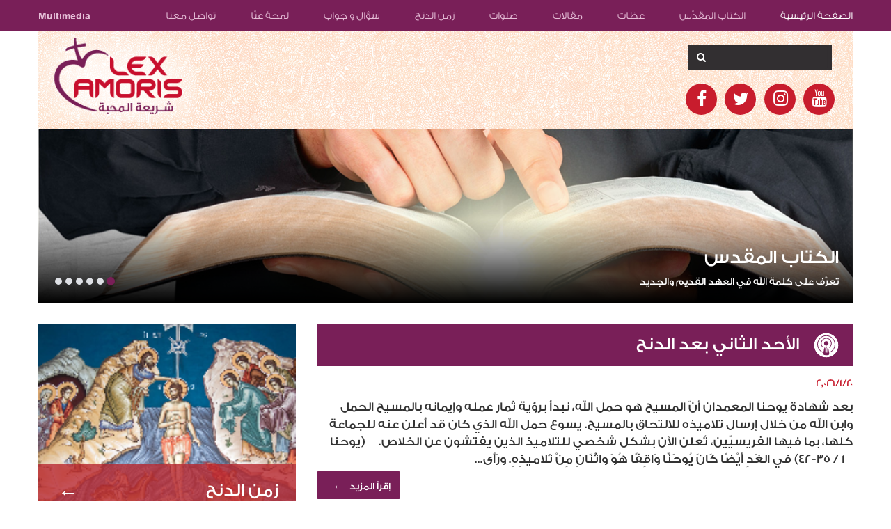

--- FILE ---
content_type: text/html; charset=UTF-8
request_url: https://lexamoris.com/
body_size: 5183
content:
<!DOCTYPE html>
<html lang="ar">
    <head>

        <meta charset="utf-8">

        <title>LexAmoris</title>
        <!-- html tags -->
<meta property="og:title" content="LexAmoris"/><meta name="description" content="Home page"/><meta property="og:description" content="Home page"/><meta name="keywords" content=""/><meta name="title" content="LexAmoris"/>
<meta name="distribution" content="global" />
<meta name="robots" content="index,follow" />

<meta property="og:type" content="website" />        <meta name="viewport" content="width=device-width, initial-scale=1.0">
        <meta http-equiv="X-UA-Compatible" content="IE=edge"/>

        <!-- Bootstrap Core CSS -->
        <link href="/css/user/bootstrap.min.css" rel="stylesheet">
        <link href="/css/user/font-awesome.min.css" rel="stylesheet">
        <!-- Custom CSS -->
        <link href="/css/user/lexamoris.css" rel="stylesheet">
        <link href="/css/user/media.css" rel="stylesheet">
        <!-- Fonts -->
        <link href="/css/fonts/user/fonts.css" rel="stylesheet">
        <script src="/js/user/audio.js"></script>
        
    </head>

    <body>

        <script type="text/javascript">
            var site_locale = "ar";
        </script>

        <script>
  (function(i,s,o,g,r,a,m){i['GoogleAnalyticsObject']=r;i[r]=i[r]||function(){
  (i[r].q=i[r].q||[]).push(arguments)},i[r].l=1*new Date();a=s.createElement(o),
  m=s.getElementsByTagName(o)[0];a.async=1;a.src=g;m.parentNode.insertBefore(a,m)
  })(window,document,'script','https://www.google-analytics.com/analytics.js','ga');

  ga('create', 'UA-5759760-2', 'auto');
  ga('send', 'pageview');

</script>        
        <nav class="navbar navbar-inverse navbar-fixed-top" role="navigation">
    <div class="container">
        <div class="row">
            <div class="navbar-header">
                <div class="icons-top">
                    <form method="get" enctype="multipart/form-data" id="search-from" action="/search">
                        <div class="input-group search-input" id="search-div">
                            <input class='header-search-box' type='text' id='search-string' name='s'/>
                            <button type="submit" class="btn"><i class="fa fa-search" aria-hidden="true"></i></button>
                        </div>
                    </form>
                    <a href="https://www.facebook.com/lexamoris/" class="col-xs-3 social-icons facebook">
                        <i class="fa fa-facebook" aria-hidden="true"></i>
                    </a>
                    <a href="https://www.instagram.com/lex_amoris/" class="col-xs-3 social-icons twitter">
                        <i class="fa fa-instagram" aria-hidden="true"></i>
                    </a>
                    <a href="https://twitter.com/Lex_amoris" class="col-xs-3 social-icons twitter">
                        <i class="fa fa-twitter" aria-hidden="true"></i>
                    </a>
                    <a href="https://www.youtube.com/channel/UCYTktiCHgJDQooxa6VNIzhA" class="col-xs-3 social-icons instagram">
                        <i class="fa fa-youtube" aria-hidden="true"></i>
                    </a>
                    <a href="#" class="col-xs-3 social-icons search-button" id="search_button">
                        <i class="fa fa-search magnifying-glass" aria-hidden="true"></i>
                    </a>
                </div>
                <button type="button" class="navbar-toggle" data-toggle="collapse" data-target="#myNavbar"
                        id="myNavbar2">
                    <span class="icon-bar"></span>
                    <span class="icon-bar"></span>
                    <span class="icon-bar"></span>
                </button>
            </div>
            <div class="collapse navbar-collapse" id="myNavbar">
                <ul class="nav navbar-nav">
                    <li>
                        <a href="/" class="n_home">الصفحة الرئيسية</a>
                    </li>
                    <li class="dropdown">
                        <a class="dropdown-toggle n_bibles" data-toggle="dropdown" href="#">الكتاب المقدّس</a>
                        <ul class="dropdown-menu">
                            <li style="position:relative; z-index:1000"><a href="/bibles_old">العهد القديم</a>
                            </li>
                            <li class="divider"></li>
                            <li style="position:relative; z-index:1000"><a href="/bibles_new">العهد الجديد</a>
                            </li>
                        </ul>
                    </li>
                    <li class="dropdown">
                        <a class="dropdown-toggle n_sermons" data-toggle="dropdown" href="#">عظات</a>
                        <ul class="dropdown-menu">
                            <li style="position:relative; z-index:1000"><a href="/sermons"">عظات</a></li>
                            <li class="divider"></li>
                                                            <li style="position:relative; z-index:1000"><a
                                        href="/sermons/all/60">زمن الميلاد المجيد</a></li>
                                                            <li style="position:relative; z-index:1000"><a
                                        href="/sermons/all/61">زمن الدنح</a></li>
                                                            <li style="position:relative; z-index:1000"><a
                                        href="/sermons/all/62">زمن التذكارات</a></li>
                                                            <li style="position:relative; z-index:1000"><a
                                        href="/sermons/all/54">زمن الصوم</a></li>
                                                            <li style="position:relative; z-index:1000"><a
                                        href="/sermons/all/63">أسبوع الآلام</a></li>
                                                            <li style="position:relative; z-index:1000"><a
                                        href="/sermons/all/64">زمن القيامة</a></li>
                                                            <li style="position:relative; z-index:1000"><a
                                        href="/sermons/all/52">زمن العنصرة</a></li>
                                                            <li style="position:relative; z-index:1000"><a
                                        href="/sermons/all/53">زمن الصليب</a></li>
                                                            <li style="position:relative; z-index:1000"><a
                                        href="/sermons/all/66">أعياد القدّيسين</a></li>
                                                    </ul>
                    </li>
                    <li class="dropdown">
                        <a class="dropdown-toggle n_articles" data-toggle="dropdown" href="#">مقالات</a>
                        <ul class="dropdown-menu">
                            <li style="position:relative; z-index:1000"><a href="/articles">مقالات</a></li>
                            <li class="divider"></li>
                                                            <li style="position:relative; z-index:1000"><a
                                        href="/articles/all/67">تعليم الكنيسة</a></li>
                                                            <li style="position:relative; z-index:1000"><a
                                        href="/articles/all/68">حياة روحيّة</a></li>
                                                            <li style="position:relative; z-index:1000"><a
                                        href="/articles/all/69">حياة مكرّسة</a></li>
                                                            <li style="position:relative; z-index:1000"><a
                                        href="/articles/all/70">Fiat Lux</a></li>
                                                            <li style="position:relative; z-index:1000"><a
                                        href="/articles/all/71">قرأنا لكم</a></li>
                                                    </ul>
                    </li>
                    <li class="dropdown">
                        <a class="dropdown-toggle n_prayers" data-toggle="dropdown" href="#">صلوات</a>
                        <ul class="dropdown-menu">
                            <li style="position:relative; z-index:1000"><a href="/prayers"">صلوات</a></li>
                            <li class="divider"></li>
                                                            <li style="position:relative; z-index:1000"><a
                                        href="/prayers/all/76">صلوات ميلاديّة</a></li>
                                                            <li style="position:relative; z-index:1000"><a
                                        href="/prayers/all/50">صلوات مريميّة</a></li>
                                                            <li style="position:relative; z-index:1000"><a
                                        href="/prayers/all/77">صلوات متفرّقة</a></li>
                                                    </ul>
                    </li>
                                                                        <li>
                                <a href="/topic/28/zmn-aldnh" class="n_topics">
                                    زمن الدنح                                </a>
                            </li>
                                                                <li>
                        <a href="/faq" class="n_faq">سؤال و جواب</a>
                    </li>
                    <li class="dropdown">
                        <a class="dropdown-toggle n_editors" data-toggle="dropdown" href="#">لمحة عنّا</a>
                        <ul class="dropdown-menu">
                            <li style="position:relative; z-index:1000"><a href="/about">لمحة عنّا</a></li>
                            <li class="divider"></li>
                            <li style="position:relative; z-index:1000"><a href="/editors">أسرة التحرير</a></li>
                        </ul>
                    </li>
                    <li style="position:relative; z-index:0">
                        <a href="/contacts" class="n_contacts">تواصل معنا</a>
                    </li>
                    <li class="brand">
                        <a href="/multimedia" class="n_multimedia">Multimedia</a>
                    </li>
                </ul>
            </div>
        </div>
    </div>
</nav>
<div class="container">
    <div class="row">
        <div class="header-banner">
            <div class="img-xs-width">
                <a href="/">
                    <div class="logo">
                        <img src="/img/Homepage/logo22.png">
                    </div>
                </a>
            </div>
            <div class="header-buttons">
                <form method="get" enctype="multipart/form-data" id="search-from" action="/search">
                    <div class="input-group home-search">
                    <span class="input-group-btn group-btn-custom">
                        <button class="btn btn-default btn-search" type="submit">
                            <i class="fa fa-search"></i>
                        </button>
                    </span>
                        <input name="s" type="text" class="form-control search-control search-control-custom"/>
                    </div>
                </form>
                <div class="icons">
                    <a href="#" id="search" class="social-icons search-button">
                        <i class="fa fa-search magnifying-glass" aria-hidden="true"></i>
                    </a>
                    <a href="https://www.facebook.com/lexamoris/" class="col-xs-2 social-icons facebook" target="_blank">
                        <i class="fa fa-facebook" aria-hidden="true"></i>
                    </a>
                    <a href="https://twitter.com/Lex_amoris" class="col-xs-2 social-icons twitter" target="_blank">
                        <i class="fa fa-twitter" aria-hidden="true"></i>
                    </a>
                    <a href="https://www.instagram.com/lex_amoris/" class="col-xs-2 social-icons instagram" target="_blank">
                        <i class="fa fa-instagram" aria-hidden="true"></i>
                    </a>
                    <a href="https://www.youtube.com/channel/UCYTktiCHgJDQooxa6VNIzhA" class="col-xs-2 social-icons youtube" target="_blank">
                        <i class="fa fa-youtube" aria-hidden="true"></i>
                    </a>
                </div>
            </div>
        </div>
    </div>
</div>        <!-- Start Carousel -->
    <div class="container">
        <div class="row">
            <div id="myCarousel" class="carousel slide">

                <!-- Carousel indicators -->
                <ol class="carousel-indicators carousel-bullets hidden-xs">
                                            <li data-target="#myCarousel" data-slide-to="0" class="active"></li>
                                            <li data-target="#myCarousel" data-slide-to="1" class=""></li>
                                            <li data-target="#myCarousel" data-slide-to="2" class=""></li>
                                            <li data-target="#myCarousel" data-slide-to="3" class=""></li>
                                            <li data-target="#myCarousel" data-slide-to="4" class=""></li>
                                            <li data-target="#myCarousel" data-slide-to="5" class=""></li>
                                    </ol>

                <!-- Carousel items -->
                <div class="carousel-inner">
                                            <div class="item active">
                                                            <div class="slider-body hidden-xs hidden-sm">
                                    <h2 class="slider-title">الكتاب المقدس</h2>
                                    <div class="slider-text">تعرَّف على كلمة الله في العهد القديم والجديد</div>
                                </div>
                                                        <a  href="https://www.lexamoris.com/bibles_old" >
                                <img src="/files/banners/original/2f73e9259f3ca01e280831770da2a586.png" alt="0 slide">
                            </a>
                        </div>
                                            <div class="item ">
                                                            <div class="slider-body hidden-xs hidden-sm">
                                    <h2 class="slider-title">عظات</h2>
                                    <div class="slider-text">تأمُّل في أناجيل آحاد وأعياد السنة الطقسيّة المارونيّة</div>
                                </div>
                                                        <a  href="https://www.lexamoris.com/sermons" >
                                <img src="/files/banners/original/1ed6a5c3e932818f26b3436423224641.jpg" alt="1 slide">
                            </a>
                        </div>
                                            <div class="item ">
                                                            <div class="slider-body hidden-xs hidden-sm">
                                    <h2 class="slider-title">مقالات</h2>
                                    <div class="slider-text">مدخل إلى تعليم الكنيسة ومقالات في الحياة الروحيّة</div>
                                </div>
                                                        <a  href="https://www.lexamoris.com/articles" >
                                <img src="/files/banners/original/fda48a374ebba95bd3e9468e9a33b730.jpg" alt="2 slide">
                            </a>
                        </div>
                                            <div class="item ">
                                                            <div class="slider-body hidden-xs hidden-sm">
                                    <h2 class="slider-title">صلوات</h2>
                                    <div class="slider-text">لنصلِّ معًا في مسيرتنا نحو لقاء يسوع</div>
                                </div>
                                                        <a  href="https://www.lexamoris.com/prayers" >
                                <img src="/files/banners/original/a6078069461a3ca814557d8b433848f6.png" alt="3 slide">
                            </a>
                        </div>
                                            <div class="item ">
                                                            <div class="slider-body hidden-xs hidden-sm">
                                    <h2 class="slider-title">سؤال وجواب</h2>
                                    <div class="slider-text">عندك سؤال حيَّرَك حول الإيمان؟ اسْألنا</div>
                                </div>
                                                        <a  href="https://www.lexamoris.com/faq" >
                                <img src="/files/banners/original/be9040a36520012e63e075d9554ee8d5.jpg" alt="4 slide">
                            </a>
                        </div>
                                            <div class="item ">
                                                            <div class="slider-body hidden-xs hidden-sm">
                                    <h2 class="slider-title">أسرة التحرير</h2>
                                    <div class="slider-text">من هي عائلتنا؟</div>
                                </div>
                                                        <a  href="https://www.lexamoris.com/editors" >
                                <img src="/files/banners/original/5803e64a520e623f7afbeb35c231a9cb.jpg" alt="5 slide">
                            </a>
                        </div>
                                    </div>
            </div>
        </div>
    </div>
<!-- End Carousel -->
<!-- Start blocks -->
<!-- Start Top Blocks -->
<div class="container">
    <div class="row">
        <div class="m-minus-30">
                            <div class="col-xs-12 col-sm-4 col-md-4 hands-box">
                    <div class="image-wrapper homepage-hands-block">
                        <a href="/topic/28/zmn-aldnh">
                            <img class="responsive-img" src="/files/topics/preview/4ba27b94dfacd413dbd51e852e45010d.jpg">
                            <div class="on-image-background on-image-text">
                                زمن الدنح                                <span class="big-arrow-left">&#8592;</span>
                            </div>
                        </a>
                    </div>
                </div>
            
		                                            <div class="col-xs-12 col-sm-8 col-md-8 violet-box" style="float:right;">
                    <div class="row-title bg-primary">
                        <img src="/img/Homepage/info-icon.png">
                        الأحد الثاني بعد الدنح                     </div>
                    <div class="homepage-title">
                        ٢٬٠٢٦/١/٢٠                    </div>
                    <div class="homepage-text">
                        بعد شهادة يوحنا المعمدان أنّ المسيح هو حمل الله، نبدأ برؤية ثمار عمله وإيمانه بالمسيح الحمل وابن الله من خلال إرسال تلاميذه للالتحاق بالمسيح.
يسوع حمل الله الذي كان قد أُعلن عنه للجماعة كلها، بما فيها الفريسيّين، تُعلن الآن بشكل شخصي للتلاميذ الذين يفتشون عن الخلاص.
&nbsp;
(يوحنا &nbsp;1 / 35-42)
في الغَدِ أَيْضًا كَانَ يُوحَنَّا وَاقِفًا هُوَ واثْنَانِ مِنْ تَلاميذِهِ. ورَأَى...                    </div>
                    <a href="/sermon/97/2postepiphania" class="btn btn-violet btn-violet-custom" style="margin-top: 5px;">
                        <span class="btn-arrow-text">إقرأ المزيد</span><span class="small-arrow-left">&#8592;</span>
                    </a>
                </div>
                    </div>
    </div>
</div>
<!-- End Top Blocks -->
<!-- Start Middle Blocks -->
<div class="container">
    <div class="m-minus-30">
        <div class="row">
            <div class="col-xs-12">
                <hr>
            </div>
            <div class="col-xs-12 col-sm-4">
                <a class="no-underline" href="/articles/all/71">
                    <div class="header-block">
                        <div class="violet-block">
                            <img class="on-block-icon" src="/img/Homepage/book-icon.png">
                            <p>قرأنا لكم</p>
                        </div>
                    </div>
                </a>
            </div>
            <div class="col-xs-12 col-sm-4">
                <a class="no-underline" href="/faq">
                    <div class="header-block">
                        <div class="red-block">
                            <img class="on-block-icon" src="/img/Homepage/pencil-icon.png">
                            <p>سؤال و جواب</p>
                        </div>
                    </div>
                </a>
            </div>
            <div class="col-xs-12 col-sm-4">
                <a class="no-underline" href="/Gospel/index">
                    <div class="header-block">
                        <div class="orange-block">
                            <img class="on-block-icon" src="/img/Homepage/bible-icon.png">
                            <p>الإنجيل اليومي</p>
                        </div>
                    </div>
                </a>
            </div>
        </div>
    </div>
</div>
<!-- End Middle Blocks -->
<!-- Start Bottom Blocks -->
<div class="container">
    <div class="m-minus-30">
        <div class="row">
            <div class="img-block">
                <div class="col-xs-12">
                    <hr>
                </div>
                                    <a href="/article/190/Immaculate_conception">
                        <div class="col-xs-12 col-sm-4 block-posts pull-right">
                                                            <div class="image-wrapper">
                                        <img class="homepage-img" src="/files/articles/preview/ea7593c630baa9b496ba59327e36cc3c.jpg">
                                        <div class="homepage-img-background homepage-bgr-light-text">
                                            <p class="bgr-bold-title">٦‏/١٢‏/٢٠٢٣</p>
                                            <p class="bgr-bold-text">
                                                بريئة من دنس الخطيئة الأصليّة                                            </p>
                                        </div>
                                </div>
                                <p class="homepage-img-text">
                                    "جميلةٌ كلُّكِ يا حبيبتي، وليس فيكِ عَيب" (نش ٤: ٧)

.مريم البريئة من دنس الخطيئة الأصليّة

 

أوّلاً: ماذا تعلّم الكنيسة...                                </p>
                                                    </div>
                    </a>
                                    <a href="/article/188/Acedia, the Noonday Devil">
                        <div class="col-xs-12 col-sm-4 block-posts pull-right">
                                                            <div class="image-wrapper">
                                        <img class="homepage-img" src="/files/articles/preview/2161ee2fce159595d54b8e360460e0f2.jpg">
                                        <div class="homepage-img-background homepage-bgr-light-text">
                                            <p class="bgr-bold-title">٢٤‏/٧‏/٢٠٢٠</p>
                                            <p class="bgr-bold-text">
                                                Acedia, the Noonday Devil                                            </p>
                                        </div>
                                </div>
                                <p class="homepage-img-text">
                                    &ldquo;Nice to meet you, noonday devil&rdquo;
Acedia, the Noonday Devil.
If you have read the literature of the...                                </p>
                                                    </div>
                    </a>
                                    <a href="/article/187/wjh-alakhr">
                        <div class="col-xs-12 col-sm-4 block-posts pull-right">
                                                            <div class="image-wrapper">
                                        <img class="homepage-img" src="/files/articles/preview/b5af1ae261fcc4b729c8ed9db7ef952d.jpg">
                                        <div class="homepage-img-background homepage-bgr-light-text">
                                            <p class="bgr-bold-title">١٦‏/٥‏/٢٠٢٠</p>
                                            <p class="bgr-bold-text">
                                                وجه الآخر                                            </p>
                                        </div>
                                </div>
                                <p class="homepage-img-text">
                                    هل نستطيع أن نحمل حب حقيقي تجاه فكرة مجرّدة؟

لا! يذكرنا الأب ريتشارد روهر بإستحالة الأمر ويستفيض بالتفكير ناقلاً عن الفيلسوف اليهودي...                                </p>
                                                    </div>
                    </a>
                            </div>
        </div>
    </div>
</div>
<!-- End Bottom Blocks -->
<!-- End Blocks -->

            <footer class="footer">
        <div class="container">
            <div class="row">
                <ul class="nav navbar-nav footer-nav">
                    <li>
                        <a href="/" class="n_home">الصفحة الرئيسية</a>
                    </li>
                    <li>
                        <li><a href="/Bibles/bibles_new" class="n_bibles">الكتاب المقدّس</a></li>
                    </li>
                    <li>
                        <a href="/Pages/sermons" class="n_sermons">عظات</a>
                    </li>
                    <li>
                        <a href="/Pages/articles" class="n_articles">مقالات</a>
                    </li>
                    <li>
                        <a href="/Pages/prayers" class="n_prayers">صلوات</a>
                    </li>
                                                                        <li>
                                <a href="/topic/28/zmn-aldnh" class="n_topics">
                                    زمن الدنح                                </a>
                            </li>
                                                                <li>
                        <a href="/Faqs/index" class="n_faq">سؤال و جواب</a>
                    </li>
                    <li>
                        <li><a href="/Pages/about" class="n_editors">لمحة عنّا</a></li>
                    </li>
                    <li>
                        <a href="/Pages/contacts" class="n_contacts">تواصل معنا</a>
                    </li>
                    <li>
                        <a href="/Multimedia/index" class="n_multimedia">Multimedia</a>
                    </li>
                    <li class="brand footer-description">
                        جميع الحقوق محفوظة للأب بيار نجم ر.م.م. 2026                    </li>
                </ul>
            </div>
        </div>
    </footer>

        <script src="/libs/jquery/jquery-1.11.3.min.js"></script>
        <script src="/js/user/jquery.js"></script>
        <script src="/js/user/jquery.mobile.custom.min.js"></script>
        <script src="/js/user/jquery.nicescroll.min.js"></script>
        <script src="/libs/bootstrap-3.3.5/js/bootstrap.min.js"></script>
        <script src="/js/user/jssor.slider.mini.js"></script>
        
                <script>
            $(document).ready(function(){
                $('#myNavbar2').click(function(){
                    if($('#search-div').css('display') == 'block'){
                        $('#search-div').hide();
                    }
                })
                $('#search_button').click(function(){
                    // console.log($('#myNavbar'))
                    if($('#myNavbar').hasClass('in')){

                        $('#myNavbar').removeClass('in')
                    }
                })
            })

            $(document).ready(
                function() {
                    $(".bible-tags-frame").niceScroll({cursorcolor:"#781258", cursoropacitymin:"0.8",cursorwidth:"6px",railalign:"left", cursorfixedheight:"40", touchbehavior:"true"});
                }
            );

            $(function () {
                var mglass = $('.magnifying-glass');
                var form = $('.input-group.search-input');
                mglass.click(function () {
                    form.fadeToggle().focus();
                });
            });
        </script>
        <script type="text/javascript">
            $( document ).ready(function() {
                    $('.n_home').addClass('nav-focus');

    $('.carousel').carousel({
      interval: 9000
    });

    $(".carousel").swiperight(function() {
        $(this).carousel('prev');
    });

    $(".carousel").swipeleft(function() {
        $(this).carousel('next');
    });
            });
        </script>
        <script>(function(d, s, id) {
            var js, fjs = d.getElementsByTagName(s)[0];
            if (d.getElementById(id)) return;
            js = d.createElement(s); js.id = id;
            js.src = "//connect.facebook.net/ar_AR/sdk.js#xfbml=1&version=v2.6&appId=1181877625180286";
            fjs.parentNode.insertBefore(js, fjs);
            }(document, 'script', 'facebook-jssdk'));
        </script>
    </body>
</html>


--- FILE ---
content_type: text/css
request_url: https://lexamoris.com/css/user/lexamoris.css
body_size: 7230
content:
html {
    position: relative;
    min-height: 100%;
    overflow-x: hidden;
}

body#tinymce{
        direction: initial;
}


body {
    font-family: "GE_SS_Two_Medium";
    font-size: 13px;
    margin-bottom: 260px;
    direction: rtl;
    overflow-x: hidden;
}



.m-minus-30 {
    margin-right: -15px;
    margin-left: -15px;
}

.minus-30 {
    margin-right: -15px;
    margin-left: -15px;
}

a:focus {
    outline: none;
}

.facebook-comments {
    border: 1px solid;
    border-color: #e0e0e0;
    margin-bottom: 20px;
}

/*--------------------------------------------------------------------------------------------------------------------*/

/*START HOME PAGE*/
.logo {
    width: 100%;
    text-align: center;
}

/*Navbar menu*/
.nav {
    width: 100%;
    direction: rtl;
    padding-right: 0;
    height: 30px;
}

.nav li {
    padding-left: 50px;
}

.nav li a {
    text-align: right;
    position: relative;
    display: block;
    font-family: "GE_SS_Two_Light";
    font-size: 15px;
    padding: 13px 0;
    line-height: 20px;
}

.footer-nav li .brand {
    padding-left: 0;
}

.brand {
    position: relative;
    float: left !important;
    padding-left: 0 !important;
}

.brand-m {
    position: relative;
    float: right;
    padding-left: 0 !important;
}

.nav .brand-m a {
    padding-right: 0px;
    padding-left: 0;
    font-family: "Arial_Bold";
    font-size: 14px;
}

.nav .brand a {
    padding-right: 0px;
    padding-left: 0;
    font-family: "Arial_Bold";
    font-size: 14px;
}

.navbar {
    position: relative;
    margin-bottom: 0;
}

.navbar-nav li {
    float: right;
}

.navbar-header {
    margin-right: 0;
    margin-left: 0;
}

.navbar-inverse {
    min-height: 45px;
    background-color: #791f58;
    border-color: #791f58;
}

.navbar-inverse .navbar-nav .open a {
    background-color: transparent;
}

.navbar-inverse .navbar-nav .open a:focus {
    background-color: transparent;
}

.navbar-inverse .navbar-nav .open a:hover {
    background-color: transparent;
}

.navbar-inverse .navbar-nav li a {
    color: #e5bed7;
}

.navbar-nav li .dropdown-menu {
    border-radius: 5px;
    margin-top: -6px;
    left: auto;
    float: right;
    right: 25px;
    /*min-width: 176px;*/
}

.dropdown-menu li {
    margin-bottom: 15px;
    color: #e5bed7;
    margin-right: 15px;
}


/*.dropdown-menu{*/
/*padding-bottom: 40px;*/
/*}*/
.dropdown-menu:last-child {
    margin-bottom: 10px;
}

.navbar-inverse .navbar-nav .dropdown-menu li a {
    line-height: 15px;
    color: #791f58;
    padding: 13% 0;
}

.dropdown-menu .divider {
    margin-left: 15px;
    width: 70%;
    background-color: #bdc5bb;
    margin-top: 0;
}

/*--Navbar menu--*/

/*Header*/
.input-icon.left i {
    color: #ccc;
    display: block !important;
    position: absolute !important;
    z-index: 1;
    margin: 7px 2px 6px 10px;
    width: 16px;
    height: 16px;
    font-size: 16px;
    text-align: center;
}

.input-group {
    direction: rtl;
}

.input-group .form-control {
    padding: 0;
}

.search-input {
    position: absolute;
    width: 100%;
}

.search-input .btn {
    position: relative;
    left: 0;
    float: left;
    top: 54px;
}

.search-input button {
    background: transparent;
}

.header-buttons {
    float: right;
    padding-right: 15px;
}

.search-control {
    border: 0;
    background-color: #322f31;
    text-align: right;
    color: #fff;
    padding-left: 7px;
    direction: ltr;
}

.group-btn-custom{
    right: 170px;
    z-index: 100;
}

.home-search {
    border: 0;
    margin-top: 20px;
    margin-right: 15px;
    height: 35px;
    width: 206px;
    background-color: #322f31;
}

input, select, textarea {
    color: #fff;
}

.header-search-box input {
    padding-right: 25px;
}

.header-search-box {
    width: 100%;
    border: 0px;
    background-color: #322f31;
    position: absolute;
    display: block;
    height: 40px;
    top: 51px;
    text-indent: 10px;
    /*display:none;*/
}

.input-group.search-input {
    display: none;
}

.search-button {
    z-index: 2;
    display: none;
    padding: 8px;
}

.btn:active:focus, .btn:focus {
    outline: none;
}

.home-search .input-group-btn button {
    outline: none;
}

.input-group-btn .btn {
    border: 0px;
    outline: none;
    background-color: #322f31;
}

.input-group-btn .btn:hover {
    border: 0px;
    outline: none;
    background-color: #322f31;
}

.input-group-btn .btn:active {
    font-size: 13px;
}

.searchbox .icon {
    z-index: 1;
    color: #fff;
}

.btn-search:hover {
    background-color: #322f31;
}

.btn-search {
    background-color: #322f31;
    border-color: transparent;
    margin-top: 2px;
}

.btn-search:focus {
    background-color: #322f31;
    border-color: transparent;
}

.fa-search {
    color: #fff;
}

.header-banner {
    background: url('/img/Homepage/header-banner-fon.png');
    height: 140px;
}

.header-banner img {
    float: left;
    height: 130px;
}

.social-icons {
    border-radius: 50%;
    color: #fff;
    width: 45px;
    height: 45px;
    transition: opacity .3s, transform .3s;
    background: #c81c2d;
    font-size: 25px;
}

.facebook {
    padding: 6px 15px;
}

.youtube {
    padding: 5px 11px;
}

.twitter {
    padding: 6px 10px;
}

.instagram {
    padding: 5px 11px;
}

.icons {
    width: 225px;
    padding-top: 20px;
}

.icons a {
    margin-right: 5%;
}

.icons a:focus, a:hover, a:active {
    color: #fff;
    outline: none;
}

.social-icons:hover {
    color: #ebebeb;
}

.form-control:focus {
    outline: 0;
    border-color: #ccc;
    box-shadow: none;
    text-decoration: none;
}

/*--Header--*/

/*Carousel*/
.carousel {
    margin-bottom: 30px;
}

.carousel-indicators {
    position: absolute;
    bottom: 10px;
    left: 2%;
    z-index: 200;
    width: 98%;
    padding-left: 0;
    margin-left: 0;
    text-align: left;
    list-style: none;
}

.carousel-indicators li {
    background-color: #dee0e5;
    border: 1px solid #dee0e5;
}

.carousel-indicators .active {
    background-color: #791f57;
    border: 1px solid #791f57;
}

/*--Carousel--*/

/*Middle Blocks*/
.hands-box {
    padding-bottom: 15px;
}

.responsive-img {
    text-align: left;
    width: 100%;
}

.bg-primary {
    font-family: "GE_SS_Two_Medium";
    font-size: 20px;
    background-color: #791f58;
    border-color: #791f58;
    padding: 12px 20px;
}

.bg-primary img {
    padding-left: 2%;
}

.homepage-title {
    padding-top: 15px;
    font-family: "GE_SS_Two_Medium";
    font-size: 15px;
    color: #c81c2d;
}

.homepage-text {
    /*height: 125px;*/
    /*text-align: justify;*/
    padding-top: 10px;
    font-family: "GE_SS_Two_Medium";
    font-size: 18px;
}

.on-image-background {
    width: 100%;
    height: 75px;
    bottom: 0;
    position: absolute;
    background-color: rgba(184, 39, 47, 0.8);
}

.on-image-text {
    font-family: "GE_SS_Two_Medium";
    color: #ffffff;
    font-size: 25px;
    padding: 21px 25px;
}

.big-arrow-left {
    transition-timing-function: cubic-bezier(0.24, 0.15, 0.25, 0.99);
    transition-duration: 0.2s;
    float: left;
    padding-left: 1%;
    font-size: 30px;
}

.small-arrow-left {
    transition-timing-function: cubic-bezier(0.24, 0.15, 0.25, 0.99);
    transition-duration: 0.2s;
    float: left;
    padding-left: 15px;
}

.on-image-text a:hover {
    text-decoration: none;
}

.on-image-text a {
    color: #fff;
}

.text-right {
    float: right;
    padding-right: 10%;
}

.image-wrapper {
    position: relative;
}

.m-minus-30 .violet-box{
    min-height: 0px;
}

.violet-box {
    min-height: 331px;
}

.btn-violet, .btn-violet:visited {
    float: left;
    height: 44px;
    color: #fff;
    background-color: #944c79;
    border-color: #944c79;
    width: 155px;
    padding: 11px 1%;
    border-radius: 2px;
    text-align: right;
    margin-top: 8px;
}

.btn-violet:hover {
    color: #fff;
}

.btn-violet:hover .small-arrow-left {
    margin-left: -8px;
}

.btn-violet span {
    display: inline-block;
}

.btn-arrow-text {
    float: right;
    padding-right: 5px;
    font-family: "GE_SS_Two_Medium";
}

.header-block {
    padding-top: 3%;
    padding-bottom: 15px;
}

.violet-block {
    height: 240px;
    background-color: #781258;
    border: 1px solid #d1d1d1;
    border-radius: 4px;
}

.red-block {
    height: 240px;
    background-color: #ed4d2d;
    border: 1px solid #d1d1d1;
    border-radius: 4px;
}

.orange-block {
    height: 240px;
    background-color: #fa8120;
    border: 1px solid #d1d1d1;
    border-radius: 4px;
}

hr {
    margin-top: 15px;
}

.no-underline:hover {
    text-decoration: none;
}

.on-block-icon {
    display: block;
    margin: 0 auto;
    padding-top: 35px;
}

.header-block p {
    font-family: "GE_SS_Two_Medium";
    font-size: 25px;
    color: #fff;
    padding-top: 5%;
    text-align: center;
}

.on-image-text:hover .big-arrow-left {
    margin-left: -13px;
}

/*--Middle Blocks--*/

/*Image Blocks*/
.img-block hr {
    padding-top: 10px;
}

.img-block a{
    color:#333;
}

.homepage-img {
    width: 100%;
    /*height: 100%;*/
    padding-bottom: 15px;
}

.homepage-img-text {
    text-align: center;
    font-family: "GE_SS_Two_Medium";
    font-size: 16px;
    padding-bottom: 15px;
    border-bottom: 3px solid #333;
}
.homepage-img-text a{
    color:#333;
}

.homepage-img-background {
    width: 100%;
    bottom: 15px;
    position: absolute;
    background-color: rgba(51, 51, 51, 0.5);
}

.homepage-img-background:hover {
    transition-timing-function: cubic-bezier(0.24, 0.15, 0.25, 0.99);
    transition-duration: 0.2s;
    background-color: rgba(51, 51, 51, 1);
}

.homepage-bgr-light-text {
    text-align: center;
    font-family: "GE_SS_Two_Light";
    color: #ffffff;
    font-size: 15px;
    /*padding: 3% 0;*/
}

.bgr-bold-title {
    margin-top: 5px;
    margin-bottom: 0px;
}

.bgr-bold-text {
    text-align: center;
    font-family: "GE_SS_Two_Medium";
    color: #ffffff;
    font-size: 18px;
}

.grow {
    transition: all .2s ease-in-out;
}

.grow:hover {
    transform: scale(1.1);
}

/*--Image Blocks--*/

/*END HOME PAGE*/

/*--------------------------------------------------------------------------------------------------------------------*/

/*START ABOUT US PAGE*/
.about-us-primary {
    color: #fff;
    font-size: 22px;
    padding: 7px 15px;
    border-color: #791f58;
    background-color: #791f58;
    font-family: "GE_SS_Two_Medium";
}

.about-us-secondary {
    font-size: 22px;
    color: #c81c2d;
    padding-bottom: 3%;
}

.about-us-summary {
    text-align: justify;
    padding-top: 25px;
    font-family: "GE_SS_Two_Medium";
    font-size: 15px;
    color: #791f57;
}

.about-us-desc {
    text-align: justify;
    padding-top: 25px;
    font-family: "GE_SS_Two_Medium";
    font-size: 15px;
}

.about-us-video {
    background-position: center;
    background-color: #000000;
    height: 150px;
    margin-bottom: 20px;
    background-image: url('/img/about-us/play.png');
    background-repeat: no-repeat;
}

.about-us-video img {
    margin-right: 40%;
    margin-top: 20%;
}

.banner img {
    width: 100%;
    padding-bottom: 20px;
}

.btn-orange, .btn-orange:visited {
    /*float: left;*/
    height: 44px;
    color: #fff;
    background-color: #fa8120;
    border-color: #fa8120;
    width: 100%;
    padding: 11px;
    border-radius: 2px;
    text-align: right;
    margin-bottom: 30px;
}

.btn-orange:hover {
    color: #fff;
}

.btn-orange:hover .small-arrow-left {
    margin-left: -8px;
}

.btn-orange span {
    font-family: "GE_SS_Two_Medium";
    display: inline-block;
}

/*END ABOUT US PAGE*/

/*--------------------------------------------------------------------------------------------------------------------*/

/*START EDITORS PAGE*/
.editors-banner img {
    width: 100%;
    padding-bottom: 10px;
}

.editors-primary {
    color: #fff;
    font-size: 22px;
    padding: 7px 15px;
    margin-bottom: 30px;
    border-color: #791f58;
    background-color: #791f58;
    font-family: "GE_SS_Two_Medium";
}

.editor-frame {
    margin-top: 20px;
    padding-bottom: 5px;
    padding-top: 5px;
    border: 1px solid;
    border-color: #e0e0e0;
}

.editor-name {
    font-family: "GE_SS_Two_Medium";
    font-size: 18px;
    padding-left: 15px;
}

.editor-description {
    font-family: "GE_SS_Two_Medium";
    font-size: 14px;
    padding-left: 15px;
}

.editor-frame img {
    width: 100%;
    padding: 15px;
}

.editor-info {
    padding-top: 15%;
    padding-left: -15px;
}

.bottom-space {
    padding-bottom: 2%;
    float: right;
}

.editor-info a{
    color: #222326;
}

/*END EDITORS PAGE*/

/*--------------------------------------------------------------------------------------------------------------------*/

/*START EDITORS-DETAIL PAGE*/
::-webkit-input-placeholder {
    color: #333;
}

::-moz-placeholder {
    color: #333;
}

/* Firefox 19+ */
:-moz-placeholder {
    color: #333;
}

/* Firefox 18- */
:-ms-input-placeholder {
    color: #333;
}

.contact-detail {
    margin: 15px 10px;
    margin-bottom: 0px;
    width: 95%;
    border: 1px solid;
    border-radius: 2px;
    border-color: #e0e0e0;
}

.contact-message {
    resize: none;
}

.editors-detail-frame {
    /*margin:2%;*/
    padding-bottom: 5px;
    padding-top: 5px;
    border: 1px solid;
    border-top: 3px solid;
    border-color: #e0e0e0;
}

.editors-detail-frame .form input, select, textarea {
    color: #333;
    padding-right: 5px;
    padding-top: 10px;
    padding-bottom: 10px;
}

.editors-detail-primary {
    font-size: 22px;
    color: #fff;
    background-color: #791f58;
    border-color: #791f58;
    padding: 7px 15px;
    margin-bottom: 10px;
}

.contact-editor-form {
    font-size: 17px;
    color: #fff;
    background-color: #c81c2d;
    border-color: #c81c2d;
    padding: 15px 15px;
    font-family: "GE_SS_Two_Medium";
}

.return-frame {
    padding-bottom: 5px;
    padding-top: 5px;
    border: 1px solid;
    border-color: #e0e0e0;
}

.return-text a {
    font-family: "GE_SS_Two_Medium";
    font-size: 15px;
    color: #c80f2d;
    padding-right: 15px;
}

.return-text a:hover, a:focus, a:active {
    text-decoration: none;
}

.editors-detail-name {
    padding-top: 8%;
    font-family: "GE_SS_Two_Medium";
    font-size: 25px;
}

.editors-detail-description {
    font-family: "GE_SS_Two_Medium";
    font-size: 14px;
    margin-bottom: 40px;
}

.editors-detail-img {
    float: right;
    padding-left: 15px;
    padding-top: 15px;
}

.letters-list {
    font-family: "GE_SS_Two_Medium";
    font-size: 20px;
    padding-right: 15px;
}

.list-divider {
    margin-right: 15px;
    margin-left: 15px;
    border-top: 3px solid #791f58;
}

.letter-link {
    margin: 15px;
    /*padding-bottom: 15px;*/
    /*border-bottom: 1px solid;*/
    border-color: #e4d2dd;
}

.list-arrow-left {
    float: left;
    padding-top: 5px;
    color: #333;
    transition-timing-function: cubic-bezier(0.24, 0.15, 0.25, 0.99);
    transition-duration: 0.3s;
}

.letter-link:hover .list-arrow-left {
    margin-left: -8px;
}

.letter-tittle {
    font-family: "GE_SS_Two_Medium";
    font-size: 15px;
    color: #791f57;
}

.letter-tittle-custom {
    font-family: "GE_SS_Two_Medium";
    font-size: 15px;
    color: #595b61;
}

.letter-tittle:hover {
    /*font-weight: bold;*/
}

.captcha {
    padding: 15px;
    /*padding-bottom: 10px;*/
}

.btn-red, .btn-red:visited {
    /*float: right;*/
    height: 44px;
    color: #fff;
    background-color: #c81c2d;
    border-color: #c81c2d;
    width: 155px;
    padding: 11px;
    margin-right: 15px;
    margin-bottom: 15px;
    border-radius: 2px;
    text-align: right;
}

.btn-red:hover {
    color: #fff;
}

.btn-red:hover .small-arrow-left {
    margin-left: -8px;
}

.letter-link a:hover, a:focus {
    text-decoration: none;
}

/*END EDITORS-DETAIL PAGE*/

/*--------------------------------------------------------------------------------------------------------------------*/

/*START BIBLE PAGE*/
/*a .bible-details{
    color: black;
}*/

.subtitle {
    font-size:17px;
    color:#e5bed7;
}
.filter {
    margin-bottom: 10px;
}

.bible-banner img {
    padding-bottom: 20px;
    width: 100%;
}

.bible-primary {
    color: #fff;
    margin: 10px 0;
    font-size: 20px;
    padding: 10px 15px;
    border-color: #791f58;
    background-color: #791f58;
    font-family: "GE_SS_Two_Medium";
}

.group-selector {
    margin-top: 15px;
}

.group-selector .form-control {
    border-radius: 2px;
    font-family: "GE_SS_Two_Medium";
    -moz-appearance: none;
}

.bible-frame {
    padding-right: 5px;
    padding-bottom: 1%;
    padding-top: 1%;
    border: 1px solid;
    border-bottom: 3px solid;
    border-color: #e0e0e0;
    margin-bottom: 25px;
}

.bible-frame ul {
    margin:0;
    padding: 0;
}

.bible-frame a {
    font-family: "GE_SS_Two_Bold";
    font-size: 15px;
    color: #7e787c;
    margin-right: 10px;
    margin-bottom: 5px;
    margin-top: 5px;
}

.bible-frame a:focus, a:active {
    color: #fff;
}

.btn-paginator {
    font-size: 15px;
    padding: 3px 12px;
    border-radius: 0px;
    background-color: #ede9eb;
}

 .btn-paginator.active{
    color: #ffffff;
    background-color: #791f58;
}

.bible-block {
    float: right;
    /*border-bottom: 1px solid #e2e2e2;*/
}

.bible-block-info {
    padding-right: 15px;
    min-height: 240px;
}

.bible-block-info.topics
{
    min-height: auto;
}

.bible-item img {
    width: 100%;
}

.bible-date {
    color: #333;
    font-family: "GE_SS_Two_Light";
    font-size: 15px;
}

.bible-description {
    color: #333;
    font-family: "GE_SS_Two_Bold";
    font-size: 18px;
}

.bible-title {
    padding-top: 10px;
    font-family: "GE_SS_Two_Light";
    font-size: 15px;
    color: #ed4d2d;
}

.bible-text {
    color: #333;
    padding-top: 10px;
    font-family: "GE_SS_Two_Medium";
    font-size: 16px;
}

.bible-tags {
    padding-top: 10px;
}

.tags-color {
    color: #ed4d2d;
    font-size: 20px;
}

.bible-tags-frame {
    max-height: 70px;
    padding-left: 15px;
    padding-right: 5px;
    padding-bottom: 5px;
    padding-top: 5px;
    border: 1px solid;
    border-color: #e0e0e0;
}

.bible-tags-frame a:hover {
    /*font-size: 12px;*/
    color: #781258;
    font-weight: bold;
}
.btn.btn-paginator.active.disabled{
    background-color: #781258;
    color: #fff;
    opacity: 1;
}
.bible-tags-frame a {
    font-family: "GE_SS_Two_Light";
    font-size: 11px;
    color: #333;
}

.bible-image {
    float: right;
}

/*END BIBLE PAGE*/

/*--------------------------------------------------------------------------------------------------------------------*/

/*START BIBLE-DETAILS PAGE*/
.bible-return-frame {
    padding-bottom: 1%;
    padding-top: 1%;
    border: 1px solid;
    border-bottom: 3px solid;
    border-color: #e0e0e0;
}

.bible-return-frame.topic-view
{
    margin-bottom: 20px;
}

.bible-return-frame .fa-chevron-right {
    font-size: 11px;
}

.bible-details-info {
    padding-top: 1%;
    font-family: "GE_SS_Two_Light";
    font-size: 17px;
    border-bottom: 1px solid #e2e2e2;
}

.bible-details-name {
    padding-right: 1%;
    color: #ed4d2d;
}

.bible-details-title {
    margin-top: 4%;
    font-family: "GE_SS_Two_Bold";
    font-size: 28px;
}

.red-text {
    margin-bottom: 25px;
    margin-top: 25px;
    text-align: justify;
    font-family: "GE_SS_Two_Light";
    font-size: 19px;
    padding: 15px 15px;
    color: #fff;
    background-color: #c80f2d;
}
.red-text span{
    color: #fff!important;
    font-family: "GE_SS_Two_Light"!important;
    font-size: 19px!important;
}

.bible-details-text {
    text-align: justify;
    /*padding-top: 3%;*/
    font-family: "GE_SS_Two_Light";
    font-size: 17px;
}

.bible-item-tags {
    padding-right: 5px;
    padding-bottom: 0.5%;
    padding-top: 0.5%;
    border: 1px solid;
    border-color: #e0e0e0;
    margin-bottom: 15px;
    margin-top: 10px;
}

.bible-item-tags a {
    font-family: "GE_SS_Two_Light";
    font-size: 14px;
    color: #333;
}

.tags-item-color {
    color: #ed4d2d;
    font-size: 14px;
    padding-left: 10px;
}

.bible-item-tags a:hover {
    font-size: 14px;
    color: #781258;
    font-weight: bold;
}

.red-text:before {
    display: block;
    position: relative;
    font-family: "GE_SS_Two_Medium";
    color: #333;
    content: open-quote;
    font-size: 5em;
    line-height: 0.2em;
    margin-right: 45%;
    top: -2px;
}

.red-text:after {
    display: block;
    position: relative;
    font-family: "GE_SS_Two_Medium";
    color: #333;
    content: close-quote;
    font-size: 5em;
    line-height: 0.2em;
    -moz-transform: scale(1, -1);
    -webkit-transform: scale(1, -1);
    -o-transform: scale(1, -1);
    -ms-transform: scale(1, -1);
    transform: scale(1, -1);
    margin-right: 45%;
    bottom: -5px;
}

.btn-whatsapp {
    display: none;
    padding-top: 4px;
    padding-bottom: 4px;
    margin-bottom: 0;
    margin-top: 0;
    /*background-color: #43d854;*/
    background: linear-gradient(to top, #2cad00, #47dc14);
    border: 1px solid #2cad00;
    width: 60px;
}

.btn-whatsapp:hover {
    background-color: #2BC13D;
}

.btn-whatsapp:active:focus, .btn-whatsapp:focus {
    outline: none;
}

.btn-facebook {
    padding-top: 4px;
    padding-bottom: 4px;
    margin-bottom: 0;
    margin-top: 0;
    /*background-color: #3263a8;*/
    background: linear-gradient(to top, #325d9b, #316aba);
    border: 1px solid #2c5289;
    width: 60px;
}

.btn-facebook:hover {
    background-color: #2C477F;
}

.btn-facebook:active:focus, .btn-facebook:focus {
    outline: none;
}

.btn-twitter {
    padding-top: 4px;
    padding-bottom: 4px;
    margin-bottom: 0;
    margin-top: 0;
    /*background-color: #55acee;*/
    background: linear-gradient(to top, #01ace3, #14bff6);
    border: 1px solid #0c97c4;
    width: 60px;
}

.btn-twitter:hover {
    background-color: #3F93D2;
}

.btn-twitter:active:focus, .btn-twitter:focus {
    outline: none;
}

.btn-instagram:active:focus, .btn-instagram:focus {
    outline: none;
}

.fa-whatsapp {
    /*font-size: 20px;*/
    color: #fff;
}

.fa-facebook {
    /*font-size: 20px;*/
    color: #fff;
}

.fa-twitter {
    /*font-size: 20px;*/
    color: #fff;
}

.fa-instagram {
    /*font-size: 20px;*/
    color: #fff;
}

.top-box-text {
    font-family: "GE_SS_Two_Medium";
    font-size: 18px;
    color: #fff;
    padding-top: 15px;
    padding-bottom: 10px;
    padding-right: 10px;
}

.top-box-text img {
    padding-left: 5px;
}

.audio-box {
    border-left: 5px solid;
    border-right: 5px solid;
    border-bottom: 5px solid;
    border-color: #781258;
    margin-bottom: 5px;
    height: 393px;
}

.top-audio-box {
    height: 70px;
    font-size: 20px;
    background-color: #781258;
    border-color: #781258;
}

.album-box {
    border-left: 5px solid;
    border-right: 5px solid;
    border-bottom: 5px solid;
    border-color: #ed4d2d;
    margin-bottom: 5px;
    height: 393px;

    width: 100%;

    overflow: hidden;
}

.pic img{

    width: 160px;
    /*background: url('/img/bible/sky.png') no-repeat;*/
    height: 110px;
    margin: 5px;
    display: inline-block;
}

.album-imgs, .video-imgs {
    padding: 5px;
    overflow: auto;

}

.top-album-box {
    height: 70px;
    background-color: #ed4d2d;
}

.video-box {
    border-left: 5px solid;
    border-right: 5px solid;
    border-bottom: 5px solid;
    border-color: #fa8120;
    margin-bottom: 5px;
    height: 393px;
}

.video-box-list {
    padding: 5px;

}

.top-video-box {
    height: 70px;
    background-color: #fa8120;
}

.audio-track {
    margin-left: 20px;
    margin-right: 15px;
    padding-top: 25px;
    padding-bottom: 25px;
    font-family: "GE_SS_Two_Bold";
    font-size: 12px;
    border-bottom: 1px solid #e5e5e5;
}

.audio-track-list {

}

.audio-track i {
    font-size: 20px;
    float: left;
    color: #7f7f7f;
}

.audio-tack a:focus, a:hover {
    text-decoration: none;
    color: #333;
}

.audio-track-title {
    font-family: "GE_SS_Two_Bold";
    font-size: 12px;
    color: #7f7f7f;
}

.audio-track-title:hover {
    color: #781258;
    font-weight: bold;
}

.social-btns {
    padding-bottom: 15px;
}

.archive {
    margin-top: 20px;
    margin-bottom: 20px;
    font-family: "GE_SS_Two_Medium";
    font-size: 22px;
    color: #fff;
    background-color: #791f58;
    border-color: #791f58;
    padding: 5px 20px;
}

/*END BIBLE-DETAILS PAGE*/

/*--------------------------------------------------------------------------------------------------------------------*/

.faq-primary {
    font-family: "GE_SS_Two_Medium";
    font-size: 22px;
    background-color: #791f58;
    border-color: #791f58;
    padding: 5px 20px;
    color: #fff;
    margin-bottom: 20px;
}

.panel-group .faq-panel {
    border-radius: 0;
}

.panel-group .panel-heading + .panel-collapse .panel-body {
    border-top: 0;
}

.panel-default .panel-heading {
    position: relative;
    color: #333;
    background-color: transparent;
    border-color: transparent;
}

.panel-title a {
    font-family: "GE_SS_Two_Medium";
    font-size: 14px;
    color: #791f57;
    text-align: justify;
    width: 95%;
    display: block;
}

.panel-title i {
    position: absolute;
    left: 30px;
    top: 50%;
}

.panel-body {
    font-family: "GE_SS_Two_Medium";
    font-size: 14px;
    color: #595b61;
    text-align: justify;
}

.panel-heading {
    padding: 35px 40px;
}

.panel-body {
    padding: 15px 40px;
}

/*--------------------------------------------------------------------------------------------------------------------*/

.contact-us-frame {
    margin-bottom: 2%;
    /*    padding-bottom: 2%;
        padding-top: 2%;*/
    border: 1px solid;
    border-color: #e0e0e0;
}

.contact-us-frame .form input, select, textarea {
    color: #333;
    padding-right: 3%;
    padding-top: 10px;
    padding-bottom: 10px;
}

.contact-us-primary {
    font-family: "GE_SS_Two_Medium";
    font-size: 22px;
    background-color: #791f58;
    border-color: #791f58;
    padding: 5px 20px;
    color: #fff;
    margin-bottom: 20px;
}

.contact-us-frame-info {
    /*padding-bottom: 2%;*/
    padding: 35px 20px 0 20px;
    border: 1px solid;
    border-color: #e0e0e0;
}

.contact-us-info-title {
    font-family: "GE_SS_Two_Medium";
    font-size: 25px;
    color: #c81c2d;
    padding-bottom: 15px;
    border-bottom: 1px solid;
    border-color: #e4d2dd;
}

.contact-us-list {
    width: 95%;
    display: inline-block;
    /*border-bottom: 1px solid;*/
    border-color: #e4d2dd;
}

.contact-us-img {
    float: right;
}

.contact-us-text {
    width: 85%;
    float: left;
}

.contact-mail {
    border-bottom: 0;
}

.contact-item-tittle {
    font-family: "GE_SS_Two_Medium";
    font-size: 14px;
    color: #791f57;
}

/*--------------------------------------------------------------------------------------------------------------------*/

/*Footer*/
.footer {
    height: 55px;
    position: absolute;
    bottom: 0;
    width: 100%;
    background-color: #322f31;
    margin-bottom: 0;
    border-top: 5px solid #a51d40;
}

.footer-description {
    font-family: "GE_SS_Two_Medium";
    font-size: 14px;
    padding: 10px 0px;
    color: #959495;
}

.footer-nav li {
    display: inline-block;
    padding-left: 22px;
}

.footer-nav li a:focus, .footer-nav li a:visited {
    background-color: transparent;
}

.footer-nav li:hover a {
    color: #fff;
    background-color: transparent;
}

.footer-nav li a {
    color: #959495;
    font-size: 14px;
}

/*--Footer--*/

.icons-top {
    display: none;
}

.icons-top a {
    background: transparent;
    font-size: 23px;
    margin-top: 4px;
}

.block-posts:hover div.homepage-img-background {
    transition-timing-function: cubic-bezier(0.24, 0.15, 0.25, 0.99);
    transition-duration: 0.2s;
    background-color: rgba(51, 51, 51, 1) !important;
}

.homepage-hands-block:hover span.big-arrow-left {
    margin-left: -13px !important;
}

.social-icons:hover {
    opacity: 0.7;
}

.nicescroll-rails {
    margin-left: 2px;
}

.icons-top i:hover, .icons-top i:active, .icons-top i:focus {
    color: white !important;
}

/*------------------------------------------------------------------------------------------------*/

/* START MULTIMEDIA PAGE */

.mult-title-text {
    font-size: 23pt;
    font-weight: 600;
    color: white;
}

.media-type-box {
    top: 0;
    right: 0;
    position: absolute;
    background-color: #211c1e;
    height: 40px;
    width: 40px;
    border-radius: 0;
}

.media-type {
    position: relative;
}

.fa-custom {
    color: #dee0e5;
    padding: 10px;
    font-size: 14pt;
}

.fa-custom-video {
    color: white;
    padding: 10px;
    font-size: 32pt;
}

/*.multimedia-item img{
    background-color: #000000;
    opacity: 1;
}*/

/*.multimedia-item img:hover{*/
/*opacity: 0.2;*/
/*}*/

.mult-img-title {
    font-family: "GE_SS_Two_Medium";
    font-size: 25px;
    color: #2b272a;
}

.mult-text {
    text-align: center;
    padding-top: 30px;
}

.mult-body {
    color: #737373;
    font-weight: 100;
    font-family: "GE_SS_Two_Medium";
    padding: 10px 100px 50px 100px;
}

.mult-box {
    border: 2px solid #ebebeb;
    margin: 0 -15px;
    padding: 15px;
    box-shadow: 0 2px 2px #eeeeee;
}

.mult-box p a {
    font-family: "GE_SS_Two_Medium";
    color: #c80f2d;
    font-size: 12pt;
}

.multimedia-date {
    font-family: "GE_SS_Two_Medium";
    font-size: 15px;
    display: inline-block;
    padding-left: 10px
}

.multimedia-title {
    padding-top: 10px;
    font-family: "GE_SS_Two_Light";
    font-size: 15px;
    color: #ed4d2d;
    display: inline-block;
}

.multimedia-description {
    font-family: "GE_SS_Two_Bold";
    font-size: 18px;
}

.multimedia-item-video {
    z-index: 1;
    background-position: center;
    background-color: #000000;
    background-image: url('../img/multimedia/play.png');
    background-repeat: no-repeat;
}

.multimedia-item-video img {
    left: 0;
    top: 0;
    width: 100%;
    height: auto;
    opacity: 0.3;
    z-index: 2;
}

.multimedia-item-video:hover {
    opacity: 0.8;
}

.multimedia-item-image {
    z-index: 1;
    background-position: center;
    background-color: #000000;
    /*height: 260px;*/
}

.multimedia-item-image img {
    left: 0;
    top: 0;
    width: 100%;
    height: auto;
    opacity: 1;
    z-index: 2;
}

.multimedia-item-image:hover {
    background-color: #2b272a;
    opacity: 0.8;
}

.carousel-block {
    border: 2px solid #ebebeb;
    margin: 0 -15px;
    padding: 50px;
}

.carousel-control-custom {
    height: 50px;
    background-color: #791f57;
    width: 50px;
    top: 200px;
    opacity: 1;
}

.carousel-control.right {
    background-image: none;
}

.carousel-control.left {
    background-image: none;
}

.carousel-custom {
    margin-bottom: 0;
}

.thumbnail-custom {
    padding: 0;
    border-radius: 0;
    margin-bottom: 0;
}

.arrows {
    padding: 15px;
}

.carousel-inner > .item > img {
    margin: 0 auto;
    width: 100%;
    /*height: 410px;*/
    /*max-width: 775px;*/
    max-height: 100%;
}

.thumbnail img {
    max-height: 95px;
}

.thumbnail-custom {
    border: none;
}

.row.text-center > div {
    display: inline-block;
    float: none;
}

.border-active {
    border: 4px solid #c81c2d;
}

.bible-return-frame-custom {
    margin: 0 -15px;
}

.bible-block a {
    color: #000000;
}

/* ---------------------------------------------------------------------------------------- */
/* -----------------------Daily Details----------------------------- */

.daily-details-title {
    margin: 20px 0;
    font-family: "GE_SS_Two_Bold";
    font-size: 28px;
    display: inline-block;
    padding-left: 10px;
    color: black;
}

.daily-details-desc {
    margin: 20px 0;
    font-family: "GE_SS_Two_Light";
    font-size: 20px;
    display: inline-block;
    color: #737373;
}

.daily-details-text {
    text-align: justify;
    padding-bottom: 20px;
    font-family: "GE_SS_Two_Medium";
    font-size: 17px;
}

.daily-calendar-strip {
    font-family: "GE_SS_Two_Medium";
    font-size: 22px;
    border-color: #791f58;
    padding: 5px 20px;
    color: #fff;
    background-color: #ed4d2d;
}

.daily-week {
    text-align: center;
    height: 45px;
    cursor: pointer;
    background-color: #f7f7f7 !important;
}

.daily-day {
    text-align: center;
    font-family: "GE_SS_Two_Medium";
    height: 45px;
    cursor: pointer;
    padding: 0;
}

.btn-custom {
    border: none !important;
    width: 100%;
    border-radius: 0;
    display: inline-block;
    word-wrap: break-word;
    white-space: pre-wrap;
    padding: 10px 0 15px 0;
}

/*.table-hover > tbody > tr:hover > td, .table-hover > tbody > tr:hover > th {*/
/*background-color: red;*/
/*}*/

.focus {
    background-color: #781258 !important;
    color: white !important;
}

.table-hover > tbody > tr > td {
    padding: 0;
}

.table-hover > tbody > tr > td:hover, .table-hover > tbody > tr > td:hover {
    background-color: #781258 !important;
    color: white;
    /*opacity: 0.7;*/
}

.table-hover > tbody > tr > td:active, .table-hover > tbody > tr > td:active {
    background-color: #781258 !important;
    color: white;
    /*opacity: 1;*/
}

.btn-custom:hover {
    background-color: #781258;
    color: white;
}

.btn-custom:active {
    background-color: #781258 !important;
}

.table-hover > tbody > tr > td > .btn-custom:focus, .table-hover > tbody > tr > td > .btn-custom:focus {
    background-color: green !important;
    color: white;
}

.table-hover > tbody > tr > td:focus, .table-hover > tbody > tr > td:focus {
    background-color: green !important;
    color: white;
}

.table-hover > tbody > tr:hover > td, .table-hover > tbody > tr:hover > th {
    background-color: inherit;
}

.fa-calendar-custom {
    padding-left: 10px;
}

/* ---------------------------------------------------------------------------------------- */
/* --------------------------Multimedia Slider------------------------------------ */

.jssora05r {
    display: block;
    position: absolute;
    /* size of arrow element */
    width: 40px;
    height: 40px;
    cursor: pointer;
    background: url('/img/multimedia/right.png') no-repeat;
    /*background-color: #791f57;*/
    overflow: hidden;
}
.jssora05l {
    display: block;
    position: absolute;
    /* size of arrow element */
    width: 40px;
    height: 40px;
    cursor: pointer;
    background: url('/img/multimedia/left.png') no-repeat;
    /*background-color: #791f57;*/
    overflow: hidden;
}

/* jssor slider thumbnail navigator skin 01 css */
/*
.jssort01 .p            (normal)
.jssort01 .p:hover      (normal mouseover)
.jssort01 .p.pav        (active)
.jssort01 .p.pdn        (mousedown)
*/

.jssort01 .p {
    position: absolute;
    top: 0;
    left: 0;
    width: 72px;
    height: 72px;
}

.jssort01 .t {
    position: absolute;
    top: 0;
    left: 0;
    width: 100%;
    height: 100%;
    border: none;
}

.jssort01 .w {
    position: absolute;
    top: 0;
    left: 0;
    width: 100%;
    height: 100%;
}

.jssort01 .c {
    position: absolute;
    top: 0;
    left: 0;
    width: 66px;
    height: 66px;
    box-sizing: content-box;
    _background: none;
}

.jssort01 .pav .c {
    width: 66px;
    height: 66px;
    border: 3px solid #c81c2d;
    background-position: 50% 50%;
}

.jssort01 .p:hover .c {
    top: 0;
    left: 0;
    width: 66px;
    height: 66px;
    border: 3px solid #c81c2d;
    background-position: 50% 50%;
}

.jssort01 .p.pdn .c {
    background-position: 50% 50%;
    width: 68px;
    height: 68px;
    border: #000 2px solid;
}

* html .jssort01 .c, * html .jssort01 .pdn .c, * html .jssort01 .pav .c {
    /* ie quirks mode adjust */
    width /**/: 72px;
    height /**/: 72px;
}

/* ---------------------------------------------------------------------------------------- */
/* ------------------------------BUGS---------------------------------------- */

.border-bottom {
    padding-bottom: 20px;
    border-bottom: 1px solid #cccccc;
}

.outer{
    position: relative;
}

.inner{
    height: 50px;
    position: absolute;
    top: -15px;
    bottom: 0;
    margin: auto 0;
}

.search-control-custom{
    left: 30px;
}

.slider-btn{
    display: inline-block;
    height: 35px;
}

.slider-body{
    position: absolute;
    /*top: 265px;*/
    bottom: 0;
    left: 0;
    width: 100%;
    z-index: 100;
    right: 0;
    padding: 20px;
    background: linear-gradient(to top, black, transparent);
}

.slider-title{
    font-family: "GE_SS_Two_Medium";
    font-size: 28px;
    color: white;
    width: 50%;
}

.slider-text{
    font-family: "GE_SS_Two_Medium";
    font-size: 14px;
    color: white;
    display: inline-block;
    margin-left: 10px;
}

.btn-violet-custom{
    margin-top: 0;
    width: 120px;
    height: 40px;
    background-color: #791f58 !important;
    border-color: #791f58 !important;
    border-radius: 2px;
}

.btn-arrow-text-custom{
    padding-right: 10px;
}

@-moz-document url-prefix() {
    .arrow-left-custom {
        margin-top: -17px;
    }
}
/**
 * BxSlider v4.1.2 - Fully loaded, responsive content slider
 * http://bxslider.com
 *
 * Written by: Steven Wanderski, 2014
 * http://stevenwanderski.com
 * (while drinking Belgian ales and listening to jazz)
 *
 * CEO and founder of bxCreative, LTD
 * http://bxcreative.com
 */


/** RESET AND LAYOUT
===================================*/

.bx-wrapper {
    position: relative;
    margin: 0 auto 60px;
    padding: 0;
    *zoom: 1;
}

.bx-wrapper img {
    max-width: 100%;
    display: block;
}

/** THEME
===================================*/

.bx-wrapper .bx-viewport {
    -moz-box-shadow: 0 0 5px #ccc;
    -webkit-box-shadow: 0 0 5px #ccc;
    box-shadow: 0 0 5px #ccc;
    border:  5px solid #fff;
    left: -5px;
    background: #fff;

    /*fix other elements on the page moving (on Chrome)*/
    -webkit-transform: translatez(0);
    -moz-transform: translatez(0);
        -ms-transform: translatez(0);
        -o-transform: translatez(0);
        transform: translatez(0);
}

.bx-wrapper .bx-pager,
.bx-wrapper .bx-controls-auto {
    position: absolute;
    bottom: -30px;
    width: 100%;
}

/* LOADER */

.bx-wrapper .bx-loading {
    min-height: 50px;
    background: url(images/bx_loader.gif) center center no-repeat #fff;
    height: 100%;
    width: 100%;
    position: absolute;
    top: 0;
    left: 0;
    z-index: 2000;
}

/* PAGER */

.bx-wrapper .bx-pager {
    text-align: center;
    font-size: .85em;
    font-family: "GE_SS_Two_Medium";
    font-weight: bold;
    color: #666;
    padding-top: 20px;
}

.bx-wrapper .bx-pager .bx-pager-item,
.bx-wrapper .bx-controls-auto .bx-controls-auto-item {
    display: inline-block;
    *zoom: 1;
    *display: inline;
}

.bx-wrapper .bx-pager.bx-default-pager a {
    background: #666;
    text-indent: -9999px;
    display: block;
    width: 10px;
    height: 10px;
    margin: 0 5px;
    outline: 0;
    -moz-border-radius: 5px;
    -webkit-border-radius: 5px;
    border-radius: 5px;
}

.bx-wrapper .bx-pager.bx-default-pager a:hover,
.bx-wrapper .bx-pager.bx-default-pager a.active {
    background: #000;
}

/* DIRECTION CONTROLS (NEXT / PREV) */

.bx-wrapper .bx-prev {
    left: 10px;
    background: url(images/controls.png) no-repeat 0 -32px;
}

.bx-wrapper .bx-next {
    right: 10px;
    background: url(images/controls.png) no-repeat -43px -32px;
}

.bx-wrapper .bx-prev:hover {
    background-position: 0 0;
}

.bx-wrapper .bx-next:hover {
    background-position: -43px 0;
}

.bx-wrapper .bx-controls-direction a {
    position: absolute;
    top: 50%;
    margin-top: -16px;
    outline: 0;
    width: 32px;
    height: 32px;
    text-indent: -9999px;
    z-index: 9999;
}

.bx-wrapper .bx-controls-direction a.disabled {
    display: none;
}

/* AUTO CONTROLS (START / STOP) */

.bx-wrapper .bx-controls-auto {
    text-align: center;
}

.bx-wrapper .bx-controls-auto .bx-start {
    display: block;
    text-indent: -9999px;
    width: 10px;
    height: 11px;
    outline: 0;
    background: url(images/controls.png) -86px -11px no-repeat;
    margin: 0 3px;
}

.bx-wrapper .bx-controls-auto .bx-start:hover,
.bx-wrapper .bx-controls-auto .bx-start.active {
    background-position: -86px 0;
}

.bx-wrapper .bx-controls-auto .bx-stop {
    display: block;
    text-indent: -9999px;
    width: 9px;
    height: 11px;
    outline: 0;
    background: url(images/controls.png) -86px -44px no-repeat;
    margin: 0 3px;
}

.bx-wrapper .bx-controls-auto .bx-stop:hover,
.bx-wrapper .bx-controls-auto .bx-stop.active {
    background-position: -86px -33px;
}

/* PAGER WITH AUTO-CONTROLS HYBRID LAYOUT */

.bx-wrapper .bx-controls.bx-has-controls-auto.bx-has-pager .bx-pager {
    text-align: left;
    width: 80%;
}

.bx-wrapper .bx-controls.bx-has-controls-auto.bx-has-pager .bx-controls-auto {
    right: 0;
    width: 35px;
}

/* IMAGE CAPTIONS */

.bx-wrapper .bx-caption {
    position: absolute;
    bottom: 0;
    left: 0;
    background: #666\9;
    background: rgba(80, 80, 80, 0.75);
    width: 100%;
}

.bx-wrapper .bx-caption span {
    color: #fff;
    font-family: "GE_SS_Two_Medium";
    display: block;
    font-size: .85em;
    padding: 10px;
}
a.video-trigger {
    float: right;
    margin: 0 1px;
    width: 100%;
}

.modal-open{
    padding-right: 0!important;
}

.nav-focus{
    color: #fff!important;
}

#contact .error{
    margin-right: 10px;
}

.row-title
{
    font-size: 25px;
}